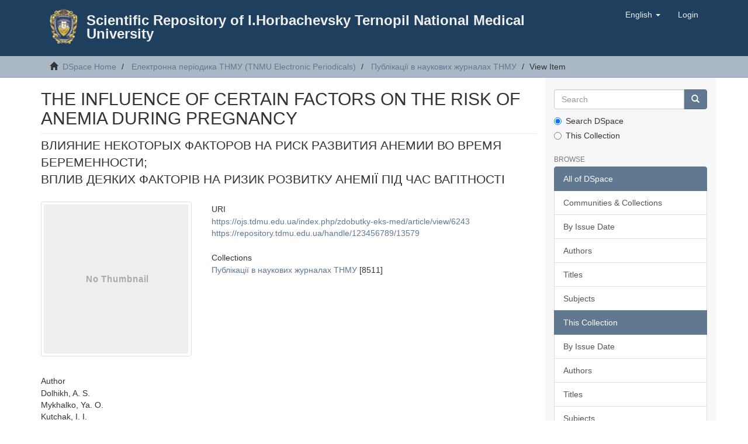

--- FILE ---
content_type: text/html;charset=utf-8
request_url: https://repository.tdmu.edu.ua/handle/123456789/13579
body_size: 6919
content:
<!DOCTYPE html>
            <!--[if lt IE 7]> <html class="no-js lt-ie9 lt-ie8 lt-ie7" lang="en"> <![endif]-->
            <!--[if IE 7]>    <html class="no-js lt-ie9 lt-ie8" lang="en"> <![endif]-->
            <!--[if IE 8]>    <html class="no-js lt-ie9" lang="en"> <![endif]-->
            <!--[if gt IE 8]><!--> <html class="no-js" lang="en"> <!--<![endif]-->
            <head><META http-equiv="Content-Type" content="text/html; charset=UTF-8">
<meta content="text/html; charset=UTF-8" http-equiv="Content-Type">
<meta content="IE=edge,chrome=1" http-equiv="X-UA-Compatible">
<meta content="width=device-width,initial-scale=1" name="viewport">
<link rel="shortcut icon" href="/themes/Mirage2/images/favicon.ico">
<link rel="apple-touch-icon" href="/themes/Mirage2/images/apple-touch-icon.png">
<meta name="Generator" content="DSpace 6.4-SNAPSHOT">
<link href="/themes/Mirage2/styles/main.css" rel="stylesheet">
<link type="application/opensearchdescription+xml" rel="search" href="https://repository.tdmu.edu.ua:443/open-search/description.xml" title="DSpace">
<script>
                //Clear default text of empty text areas on focus
                function tFocus(element)
                {
                if (element.value == ' '){element.value='';}
                }
                //Clear default text of empty text areas on submit
                function tSubmit(form)
                {
                var defaultedElements = document.getElementsByTagName("textarea");
                for (var i=0; i != defaultedElements.length; i++){
                if (defaultedElements[i].value == ' '){
                defaultedElements[i].value='';}}
                }
                //Disable pressing 'enter' key to submit a form (otherwise pressing 'enter' causes a submission to start over)
                function disableEnterKey(e)
                {
                var key;

                if(window.event)
                key = window.event.keyCode;     //Internet Explorer
                else
                key = e.which;     //Firefox and Netscape

                if(key == 13)  //if "Enter" pressed, then disable!
                return false;
                else
                return true;
                }
            </script><!--[if lt IE 9]>
                <script src="/themes/Mirage2/vendor/html5shiv/dist/html5shiv.js"> </script>
                <script src="/themes/Mirage2/vendor/respond/dest/respond.min.js"> </script>
                <![endif]--><script src="/themes/Mirage2/vendor/modernizr/modernizr.js"> </script>
<title>THE INFLUENCE OF CERTAIN FACTORS ON THE RISK OF ANEMIA DURING PREGNANCY</title>
<link rel="schema.DCTERMS" href="http://purl.org/dc/terms/" />
<link rel="schema.DC" href="http://purl.org/dc/elements/1.1/" />
<meta name="DC.creator" content="Dolhikh, A. S." />
<meta name="DC.creator" content="Mykhalko, Ya. O." />
<meta name="DC.creator" content="Kutchak, I. I." />
<meta name="DC.date" content="2016-05-09" scheme="DCTERMS.W3CDTF" />
<meta name="DCTERMS.dateAccepted" content="2020-02-24T11:16:06Z" scheme="DCTERMS.W3CDTF" />
<meta name="DCTERMS.available" content="2020-02-24T11:16:06Z" scheme="DCTERMS.W3CDTF" />
<meta name="DC.identifier" content="https://ojs.tdmu.edu.ua/index.php/zdobutky-eks-med/article/view/6243" />
<meta name="DC.identifier" content="10.11603/1811-2471.2016.v26.i2.6243" />
<meta name="DC.identifier" content="https://repository.tdmu.edu.ua/handle/123456789/13579" scheme="DCTERMS.URI" />
<meta name="DC.description" content="SUMMARY. The aim of the study was to determine the frequency of anemia during different trimesters ofpregnancy and the effects of women`s age, the nature of menstrual function and history of pregnancy and childbirthon the hemoglobin levels. The frequency of anemia during pregnancy in 2015 was 57.34 %, so it is a serious problem forpublic health and requires the immediate preventive measures in compared with the rate in 2014. The positive impactof smoking on the concentration of hemoglobin was confirmed; miscarriage and threatened abortion history, as well asprolonged menstruation are not the risk factors for anemia in pregnancy for all age groups of the female population.KEY WORDS: anemia, pregnancy, risk factors, age, smoking, miscarriage, threatened miscarriage." xml:lang="en-US" />
<meta name="DC.description" content="РЕЗЮМЕ. В работе приведены результаты исследования частоты анемий у беременных во время разных триместров ивлияние на снижение уровня гемоглобина возраста женщины, характера менструальной функции, а также истории беременностей иродов. Частота анемии во время беременности в 2015 году составила 57,34 %, что является серьезной проблемой для общественногоздравоохранения и требует немедленных профилактических мер. Подтверждено положительное влияние курения наконцентрацию гемоглобина, а выкидыши и угрозы прерывания беременности в анамнезе, так же как и длительные менструации,не являются факторами риска развития анемии во время беременности для всех возрастных групп женского населения.КЛЮЧЕВЫЕ СЛОВА: анемия, беременность, факторы риска, возраст, курение, выкидыши, угроза прерывания беременности." xml:lang="ru-RU" />
<meta name="DC.description" content="РЕЗЮМЕ. У роботі наведено результати дослідження частоти анемій у вагітних під час різних триместрів тавплив на зниження рівня гемоглобіну віку жінки, характеру її менструальної функції, а також історії вагітностей тапологів. Частота анемії під час вагітності у 2015 році склала 57,34 %, що є серйозною проблемою для суспільноїохорони здоров’я та потребує негайних профілактичних заходів. Підтверджено позитивний вплив куріння наконцентрацію гемоглобіну, а викидні та загрози переривання вагітності в анамнезі, так само як і тривалі менструації,не є факторами ризику розвитку анемії під час вагітності для всіх вікових груп жіночого населення.КЛЮЧОВІ СЛОВА: анемія, вагітність, фактори ризику, вік, куріння, викидні, загроза переривання вагітності." xml:lang="uk-UA" />
<meta name="DC.format" content="application/pdf" />
<meta name="DC.language" content="ukr" />
<meta name="DC.publisher" content="Тернопільський державний медичний університет" xml:lang="uk-UA" />
<meta name="DC.relation" content="https://ojs.tdmu.edu.ua/index.php/zdobutky-eks-med/article/view/6243/5717" />
<meta name="DC.rights" content="Авторське право (c) 2016 Здобутки клінічної і експериментальної медицини" xml:lang="uk-UA" />
<meta name="DC.source" content="Achievements of Clinical and Experimental Medicine; No. 2 (2016)" xml:lang="en-US" />
<meta name="DC.source" content="Достижения клинической и экспериментальной медицины; № 2 (2016)" xml:lang="ru-RU" />
<meta name="DC.source" content="Здобутки клінічної і експериментальної медицини; № 2 (2016)" xml:lang="uk-UA" />
<meta name="DC.source" content="2415-8836" />
<meta name="DC.source" content="1811-2471" />
<meta name="DC.source" content="10.11603/1811-2471.2016.v26.i2" />
<meta name="DC.title" content="THE INFLUENCE OF CERTAIN FACTORS ON THE RISK OF ANEMIA DURING PREGNANCY" xml:lang="en-US" />
<meta name="DC.title" content="ВЛИЯНИЕ НЕКОТОРЫХ ФАКТОРОВ НА РИСК РАЗВИТИЯ АНЕМИИ ВО ВРЕМЯ БЕРЕМЕННОСТИ" xml:lang="ru-RU" />
<meta name="DC.title" content="ВПЛИВ ДЕЯКИХ ФАКТОРІВ НА РИЗИК РОЗВИТКУ АНЕМІЇ ПІД ЧАС ВАГІТНОСТІ" xml:lang="uk-UA" />
<meta name="DC.type" content="info:eu-repo/semantics/article" />
<meta name="DC.type" content="info:eu-repo/semantics/publishedVersion" />
<meta content="info:eu-repo/semantics/article; info:eu-repo/semantics/publishedVersion" name="citation_keywords">
<meta content="THE INFLUENCE OF CERTAIN FACTORS ON THE RISK OF ANEMIA DURING PREGNANCY" name="citation_title">
<meta content="Тернопільський державний медичний університет" name="citation_publisher">
<meta content="Dolhikh, A. S." name="citation_author">
<meta content="Mykhalko, Ya. O." name="citation_author">
<meta content="Kutchak, I. I." name="citation_author">
<meta content="https://repository.tdmu.edu.ua//handle/123456789/13579" name="citation_abstract_html_url">
</head><body>
<header>
<div role="navigation" class="navbar navbar-default navbar-static-top">
<div class="container">
<div class="navbar-header">
<button data-toggle="offcanvas" class="navbar-toggle" type="button"><span class="sr-only">Toggle navigation</span><span class="icon-bar"></span><span class="icon-bar"></span><span class="icon-bar"></span></button>
<div style="max-width:950px;" class="col-xs-12 col-sm-12">
<div style="margin: 15px;" class="pull-left">
<a style="height:60px;padding:0px;" class="navbar-brand" href="https://tdmu.edu.ua"><img src="/themes/Mirage2/images/tnmu-logo-60.png"></a>
</div>
<div style="padding:25px;">
<a style="margin:0px;" class=" navbar-header-ttile" href="/">Scientific Repository of I.Horbachevsky Ternopil National Medical University</a>
</div>
</div>
<div class="navbar-header pull-right visible-xs hidden-sm hidden-md hidden-lg">
<ul class="nav nav-pills pull-left ">
<li class="dropdown" id="ds-language-selection-xs">
<button data-toggle="dropdown" class="dropdown-toggle navbar-toggle navbar-link" role="button" href="#" id="language-dropdown-toggle-xs"><b aria-hidden="true" class="visible-xs glyphicon glyphicon-globe"></b></button>
<ul data-no-collapse="true" aria-labelledby="language-dropdown-toggle-xs" role="menu" class="dropdown-menu pull-right">
<li role="presentation">
<a href="https://repository.tdmu.edu.ua:443/handle/123456789/13579?locale-attribute=uk">українська</a>
</li>
<li role="presentation" class="disabled">
<a href="https://repository.tdmu.edu.ua:443/handle/123456789/13579?locale-attribute=en">English</a>
</li>
</ul>
</li>
<li>
<form method="get" action="/login" style="display: inline">
<button class="navbar-toggle navbar-link"><b aria-hidden="true" class="visible-xs glyphicon glyphicon-user"></b></button>
</form>
</li>
</ul>
</div>
</div>
<div class="navbar-header pull-right hidden-xs">
<ul class="nav navbar-nav pull-left">
<li class="dropdown" id="ds-language-selection">
<a data-toggle="dropdown" class="dropdown-toggle" role="button" href="#" id="language-dropdown-toggle"><span class="hidden-xs">English&nbsp;<b class="caret"></b></span></a>
<ul data-no-collapse="true" aria-labelledby="language-dropdown-toggle" role="menu" class="dropdown-menu pull-right">
<li role="presentation">
<a href="?locale-attribute=uk">українська</a>
</li>
<li role="presentation" class="disabled">
<a href="?locale-attribute=en">English</a>
</li>
</ul>
</li>
</ul>
<ul class="nav navbar-nav pull-left">
<li>
<a href="/login"><span class="hidden-xs">Login</span></a>
</li>
</ul>
<button type="button" class="navbar-toggle visible-sm" data-toggle="offcanvas"><span class="sr-only">Toggle navigation</span><span class="icon-bar"></span><span class="icon-bar"></span><span class="icon-bar"></span></button>
</div>
</div>
</div>
</header>
<div class="trail-wrapper hidden-print">
<div class="container">
<div class="row">
<div class="col-xs-12">
<div class="breadcrumb dropdown visible-xs">
<a data-toggle="dropdown" class="dropdown-toggle" role="button" href="#" id="trail-dropdown-toggle">View Item&nbsp;<b class="caret"></b></a>
<ul aria-labelledby="trail-dropdown-toggle" role="menu" class="dropdown-menu">
<li role="presentation">
<a role="menuitem" href="/"><i aria-hidden="true" class="glyphicon glyphicon-home"></i>&nbsp;
                        DSpace Home</a>
</li>
<li role="presentation">
<a role="menuitem" href="/handle/1/5331">Електронна періодика ТНМУ (TNMU Electronic Periodicals)</a>
</li>
<li role="presentation">
<a role="menuitem" href="/handle/1/5336">Публікації в наукових журналах ТНМУ</a>
</li>
<li role="presentation" class="disabled">
<a href="#" role="menuitem">View Item</a>
</li>
</ul>
</div>
<ul class="breadcrumb hidden-xs">
<li>
<i aria-hidden="true" class="glyphicon glyphicon-home"></i>&nbsp;
            <a href="/">DSpace Home</a>
</li>
<li>
<a href="/handle/1/5331">Електронна періодика ТНМУ (TNMU Electronic Periodicals)</a>
</li>
<li>
<a href="/handle/1/5336">Публікації в наукових журналах ТНМУ</a>
</li>
<li class="active">View Item</li>
</ul>
</div>
</div>
</div>
</div>
<div class="hidden" id="no-js-warning-wrapper">
<div id="no-js-warning">
<div class="notice failure">JavaScript is disabled for your browser. Some features of this site may not work without it.</div>
</div>
</div>
<div class="container" id="main-container">
<div class="row row-offcanvas row-offcanvas-right">
<div class="horizontal-slider clearfix">
<div class="col-xs-12 col-sm-12 col-md-9 main-content">
<div>
<div id="aspect_artifactbrowser_ItemViewer_div_item-view" class="ds-static-div primary">
<!-- External Metadata URL: cocoon://metadata/handle/123456789/13579/mets.xml-->
<div class="item-summary-view-metadata">
<h2 class="page-header first-page-header">THE INFLUENCE OF CERTAIN FACTORS ON THE RISK OF ANEMIA DURING PREGNANCY</h2>
<div class="simple-item-view-other">
<p class="lead">ВЛИЯНИЕ НЕКОТОРЫХ ФАКТОРОВ НА РИСК РАЗВИТИЯ АНЕМИИ ВО ВРЕМЯ БЕРЕМЕННОСТИ; <br>ВПЛИВ ДЕЯКИХ ФАКТОРІВ НА РИЗИК РОЗВИТКУ АНЕМІЇ ПІД ЧАС ВАГІТНОСТІ</p>
</div>
<div class="row">
<div class="col-sm-4">
<div class="row">
<div class="col-xs-6 col-sm-12">
<div class="thumbnail">
<img alt="Thumbnail" class="img-thumbnail" data-src="holder.js/100%x265/text:No Thumbnail"></div>
</div>
<div class="col-xs-6 col-sm-12"></div>
</div>
<div class="simple-item-view-authors item-page-field-wrapper table">
<h5>Author</h5>
<div>Dolhikh, A. S.</div>
<div>Mykhalko, Ya. O.</div>
<div>Kutchak, I. I.</div>
</div>
<div class="simple-item-view-show-full item-page-field-wrapper table">
<h5>Metadata</h5>
<a href="/handle/123456789/13579?show=full">Show full item record</a>
</div>
</div>
<div class="col-sm-8">
<div class="simple-item-view-uri item-page-field-wrapper table">
<h5>URI</h5>
<span><a href="https://ojs.tdmu.edu.ua/index.php/zdobutky-eks-med/article/view/6243">https://ojs.tdmu.edu.ua/index.php/zdobutky-eks-med/article/view/6243</a></span>
<br>
<span><a href="https://repository.tdmu.edu.ua/handle/123456789/13579">https://repository.tdmu.edu.ua/handle/123456789/13579</a></span>
</div>
<div class="simple-item-view-collections item-page-field-wrapper table">
<h5>Collections</h5>
<ul class="ds-referenceSet-list">
<!-- External Metadata URL: cocoon://metadata/handle/1/5336/mets.xml-->
<li>
<a href="/handle/1/5336">Публікації в наукових журналах ТНМУ</a> [8511]</li>
</ul>
</div>
</div>
</div>
</div>
</div>
</div>
<div class="visible-xs visible-sm">
<footer>
<div class="row">
<hr>
<div class="col-xs-7 col-sm-8">
<div>
<a target="_blank" href="http://www.dspace.org/">DSpace software</a> copyright&nbsp;&copy;&nbsp;2002-2016&nbsp; <a target="_blank" href="http://www.duraspace.org/">DuraSpace</a>
</div>
<div class="hidden-print">
<a href="/contact">Contact Us</a> | <a href="/feedback">Send Feedback</a>
</div>
</div>
<div class="col-xs-5 col-sm-4 hidden-print">
<div class="pull-right">
<span class="theme-by">Theme by&nbsp;</span>
<br>
<a href="http://atmire.com" target="_blank" title="Atmire NV"><img src="/themes/Mirage2/images/atmire-logo-small.svg" alt="Atmire NV"></a>
</div>
</div>
</div>
<a class="hidden" href="/htmlmap">&nbsp;</a>
<p>&nbsp;</p>
</footer>
</div>
</div>
<div role="navigation" id="sidebar" class="col-xs-6 col-sm-3 sidebar-offcanvas">
<div class="word-break hidden-print" id="ds-options">
<div class="ds-option-set" id="ds-search-option">
<form method="post" class="" id="ds-search-form" action="/discover">
<fieldset>
<div class="input-group">
<input placeholder="Search" type="text" class="ds-text-field form-control" name="query"><span class="input-group-btn"><button title="Go" class="ds-button-field btn btn-primary"><span aria-hidden="true" class="glyphicon glyphicon-search"></span></button></span>
</div>
<div class="radio">
<label><input checked value="" name="scope" type="radio" id="ds-search-form-scope-all">Search DSpace</label>
</div>
<div class="radio">
<label><input name="scope" type="radio" id="ds-search-form-scope-container" value="1/5336">This Collection</label>
</div>
</fieldset>
</form>
</div>
<h2 class="ds-option-set-head  h6">Browse</h2>
<div id="aspect_viewArtifacts_Navigation_list_browse" class="list-group">
<a class="list-group-item active"><span class="h5 list-group-item-heading  h5">All of DSpace</span></a><a href="/community-list" class="list-group-item ds-option">Communities &amp; Collections</a><a href="/browse?type=dateissued" class="list-group-item ds-option">By Issue Date</a><a href="/browse?type=author" class="list-group-item ds-option">Authors</a><a href="/browse?type=title" class="list-group-item ds-option">Titles</a><a href="/browse?type=subject" class="list-group-item ds-option">Subjects</a><a class="list-group-item active"><span class="h5 list-group-item-heading  h5">This Collection</span></a><a href="/handle/1/5336/browse?type=dateissued" class="list-group-item ds-option">By Issue Date</a><a href="/handle/1/5336/browse?type=author" class="list-group-item ds-option">Authors</a><a href="/handle/1/5336/browse?type=title" class="list-group-item ds-option">Titles</a><a href="/handle/1/5336/browse?type=subject" class="list-group-item ds-option">Subjects</a>
</div>
<h2 class="ds-option-set-head  h6">My Account</h2>
<div id="aspect_viewArtifacts_Navigation_list_account" class="list-group">
<a href="/login" class="list-group-item ds-option">Login</a><a href="/register" class="list-group-item ds-option">Register</a>
</div>
<div id="aspect_viewArtifacts_Navigation_list_context" class="list-group"></div>
<div id="aspect_viewArtifacts_Navigation_list_administrative" class="list-group"></div>
<div id="aspect_discovery_Navigation_list_discovery" class="list-group"></div>
</div>
</div>
</div>
</div>
<div class="hidden-xs hidden-sm">
<footer>
<div class="row">
<hr>
<div class="col-xs-7 col-sm-8">
<div>
<a target="_blank" href="http://www.dspace.org/">DSpace software</a> copyright&nbsp;&copy;&nbsp;2002-2016&nbsp; <a target="_blank" href="http://www.duraspace.org/">DuraSpace</a>
</div>
<div class="hidden-print">
<a href="/contact">Contact Us</a> | <a href="/feedback">Send Feedback</a>
</div>
</div>
<div class="col-xs-5 col-sm-4 hidden-print">
<div class="pull-right">
<span class="theme-by">Theme by&nbsp;</span>
<br>
<a href="http://atmire.com" target="_blank" title="Atmire NV"><img src="/themes/Mirage2/images/atmire-logo-small.svg" alt="Atmire NV"></a>
</div>
</div>
</div>
<a class="hidden" href="/htmlmap">&nbsp;</a>
<p>&nbsp;</p>
</footer>
</div>
</div>
<script type="text/javascript">
                         if(typeof window.publication === 'undefined'){
                            window.publication={};
                          };
                        window.publication.contextPath= '';window.publication.themePath= '/themes/Mirage2/';</script><script>if(!window.DSpace){window.DSpace={};}window.DSpace.context_path='';window.DSpace.theme_path='/themes/Mirage2/';</script><script src="/themes/Mirage2/scripts/theme.js"> </script><script>
                (function(i,s,o,g,r,a,m){i['GoogleAnalyticsObject']=r;i[r]=i[r]||function(){
                (i[r].q=i[r].q||[]).push(arguments)},i[r].l=1*new Date();a=s.createElement(o),
                m=s.getElementsByTagName(o)[0];a.async=1;a.src=g;m.parentNode.insertBefore(a,m)
                })(window,document,'script','//www.google-analytics.com/analytics.js','ga');

                ga('create', 'UA-39972291-3', 'repository.tdmu.edu.ua');
                ga('send', 'pageview');
            </script>
</body></html>
